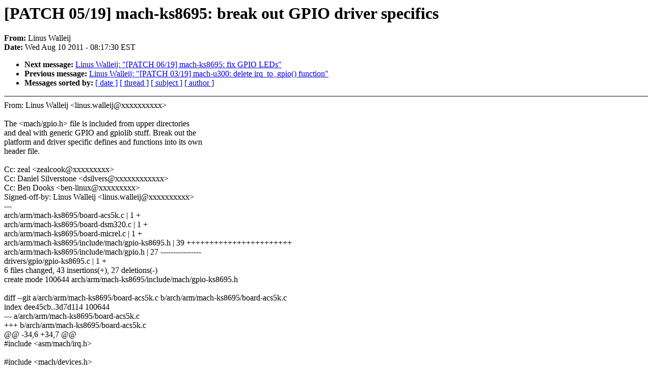

--- FILE ---
content_type: text/html; charset=UTF-8
request_url: https://lkml.iu.edu/hypermail/linux/kernel/1108.1/01151.html
body_size: 2200
content:
<!-- MHonArc v2.6.6 -->
<!--X-Subject: [PATCH 05/19] mach&#45;ks8695: break out GPIO driver specifics -->
<!--X-From-R13: Zvahf Inyyrvw <yvahf.jnyyrvwNfgrevpffba.pbz> -->
<!--X-Date: Wed, 10 Aug 2011 08:17:30 &#45;0400 (EDT) -->
<!--X-Message-Id: 1312978617&#45;18235&#45;1&#45;git&#45;send&#45;email&#45;linus.walleij@stericsson.com -->
<!--X-Content-Type: text/plain -->
<!--X-Head-End-->
<!DOCTYPE HTML PUBLIC "-//W3C//DTD HTML 4.0 Transitional//EN"
                      "http://www.w3.org/TR/REC-html40/loose.dtd">
<html lang="en">
<head>
<meta HTTP-EQUIV="Content-Type" CONTENT="text/html; charset=iso-8859-2">
<title>Linux-Kernel Archive: [PATCH 05/19] mach-ks8695: break out GPIO driver specifics</title>
<meta NAME="Author" CONTENT="Linus Walleij &lt;linus.walleij@stericsson.com&gt;">
<meta NAME="Subject" CONTENT="[PATCH 05/19] mach-ks8695: break out GPIO driver specifics">
</head> 
<body BGCOLOR="#FFFFFF" TEXT="#000000">

<!--X-Body-Begin-->
<!--X-User-Header-->
<!--X-User-Header-End-->
<!--X-TopPNI-->


<!--X-TopPNI-End-->
<!--X-MsgBody-->
<!--X-Subject-Header-Begin-->
<h1>[PATCH 05/19] mach-ks8695: break out GPIO driver specifics</h1>
<strong>From: </strong>Linus Walleij
<br><strong>Date: </strong> Wed Aug 10 2011 - 08:17:30 EST
<p>
<ul>
<li><strong>Next message: </strong> <a href="01152.html"> Linus Walleij: "[PATCH 06/19] mach-ks8695: fix GPIO LEDs"</a>

<li><strong>Previous message: </strong> <a href="01150.html"> Linus Walleij: "[PATCH 03/19] mach-u300: delete irq_to_gpio() function"</a>





<li><strong>Messages sorted by: </strong><a href="date.html#01151">[ date ]</a> <a href="index.html#01151">[ thread ]</a> <a href="subject.html#01151">[ subject ]</a> <a href="author.html#01151">[ author ]</a>
</ul>

<!--X-Subject-Header-End-->
<!--X-Head-of-Message-->
<!--X-Head-of-Message-End-->
<!--X-Head-Body-Sep-Begin-->
<hr NOSHADE>
<!--X-Head-Body-Sep-End-->
<!--X-Body-of-Message-->
From: Linus Walleij &lt;linus.walleij@xxxxxxxxxx&gt;<br>
<br>
The &lt;mach/gpio.h&gt; file is included from upper directories<br>
and deal with generic GPIO and gpiolib stuff. Break out the<br>
platform and driver specific defines and functions into its own<br>
header file.<br>
<br>
Cc: zeal &lt;zealcook@xxxxxxxxx&gt;<br>
Cc: Daniel Silverstone &lt;dsilvers@xxxxxxxxxxxx&gt;<br>
Cc: Ben Dooks &lt;ben-linux@xxxxxxxxx&gt;<br>
Signed-off-by: Linus Walleij &lt;linus.walleij@xxxxxxxxxx&gt;<br>
---<br>
 arch/arm/mach-ks8695/board-acs5k.c              |    1 +<br>
 arch/arm/mach-ks8695/board-dsm320.c             |    1 +<br>
 arch/arm/mach-ks8695/board-micrel.c             |    1 +<br>
 arch/arm/mach-ks8695/include/mach/gpio-ks8695.h |   39 +++++++++++++++++++++++<br>
 arch/arm/mach-ks8695/include/mach/gpio.h        |   27 ----------------<br>
 drivers/gpio/gpio-ks8695.c                      |    1 +<br>
 6 files changed, 43 insertions(+), 27 deletions(-)<br>
 create mode 100644 arch/arm/mach-ks8695/include/mach/gpio-ks8695.h<br>
<br>
diff --git a/arch/arm/mach-ks8695/board-acs5k.c b/arch/arm/mach-ks8695/board-acs5k.c<br>
index dee45cb..3d7d114 100644<br>
--- a/arch/arm/mach-ks8695/board-acs5k.c<br>
+++ b/arch/arm/mach-ks8695/board-acs5k.c<br>
@@ -34,6 +34,7 @@<br>
 #include &lt;asm/mach/irq.h&gt;<br>
 <br>
 #include &lt;mach/devices.h&gt;<br>
+#include &lt;mach/gpio-ks8695.h&gt;<br>
 <br>
 #include &quot;generic.h&quot;<br>
 <br>
diff --git a/arch/arm/mach-ks8695/board-dsm320.c b/arch/arm/mach-ks8695/board-dsm320.c<br>
index e3ccf1a..c3c867a 100644<br>
--- a/arch/arm/mach-ks8695/board-dsm320.c<br>
+++ b/arch/arm/mach-ks8695/board-dsm320.c<br>
@@ -29,6 +29,7 @@<br>
 #include &lt;asm/mach/irq.h&gt;<br>
 <br>
 #include &lt;mach/devices.h&gt;<br>
+#include &lt;mach/gpio-ks8695.h&gt;<br>
 <br>
 #include &quot;generic.h&quot;<br>
 <br>
diff --git a/arch/arm/mach-ks8695/board-micrel.c b/arch/arm/mach-ks8695/board-micrel.c<br>
index e887778..9b9c47c 100644<br>
--- a/arch/arm/mach-ks8695/board-micrel.c<br>
+++ b/arch/arm/mach-ks8695/board-micrel.c<br>
@@ -18,6 +18,7 @@<br>
 #include &lt;asm/mach/map.h&gt;<br>
 #include &lt;asm/mach/irq.h&gt;<br>
 <br>
+#include &lt;mach/gpio-ks8695.h&gt;<br>
 #include &lt;mach/devices.h&gt;<br>
 <br>
 #include &quot;generic.h&quot;<br>
diff --git a/arch/arm/mach-ks8695/include/mach/gpio-ks8695.h b/arch/arm/mach-ks8695/include/mach/gpio-ks8695.h<br>
new file mode 100644<br>
index 0000000..6eb034d<br>
--- /dev/null<br>
+++ b/arch/arm/mach-ks8695/include/mach/gpio-ks8695.h<br>
@@ -0,0 +1,39 @@<br>
+/*<br>
+ * Copyright (C) 2006 Andrew Victor<br>
+ *<br>
+ * This program is free software; you can redistribute it and/or modify<br>
+ * it under the terms of the GNU General Public License version 2 as<br>
+ * published by the Free Software Foundation.<br>
+ */<br>
+<br>
+#ifndef __MACH_KS8659_GPIO_H<br>
+#define __MACH_KS8659_GPIO_H<br>
+<br>
+#include &lt;linux/kernel.h&gt;<br>
+<br>
+#define KS8695_GPIO_0		0<br>
+#define KS8695_GPIO_1		1<br>
+#define KS8695_GPIO_2		2<br>
+#define KS8695_GPIO_3		3<br>
+#define KS8695_GPIO_4		4<br>
+#define KS8695_GPIO_5		5<br>
+#define KS8695_GPIO_6		6<br>
+#define KS8695_GPIO_7		7<br>
+#define KS8695_GPIO_8		8<br>
+#define KS8695_GPIO_9		9<br>
+#define KS8695_GPIO_10		10<br>
+#define KS8695_GPIO_11		11<br>
+#define KS8695_GPIO_12		12<br>
+#define KS8695_GPIO_13		13<br>
+#define KS8695_GPIO_14		14<br>
+#define KS8695_GPIO_15		15<br>
+<br>
+/*<br>
+ * Configure GPIO pin as external interrupt source.<br>
+ */<br>
+extern int ks8695_gpio_interrupt(unsigned int pin, unsigned int type);<br>
+<br>
+/* Register the GPIOs */<br>
+extern void ks8695_register_gpios(void);<br>
+<br>
+#endif /* __MACH_KS8659_GPIO_H */<br>
diff --git a/arch/arm/mach-ks8695/include/mach/gpio.h b/arch/arm/mach-ks8695/include/mach/gpio.h<br>
index 994267b..f5fda36 100644<br>
--- a/arch/arm/mach-ks8695/include/mach/gpio.h<br>
+++ b/arch/arm/mach-ks8695/include/mach/gpio.h<br>
@@ -11,36 +11,9 @@<br>
 #ifndef __ASM_ARCH_GPIO_H_<br>
 #define __ASM_ARCH_GPIO_H_<br>
 <br>
-#include &lt;linux/kernel.h&gt;<br>
-<br>
-#define KS8695_GPIO_0		0<br>
-#define KS8695_GPIO_1		1<br>
-#define KS8695_GPIO_2		2<br>
-#define KS8695_GPIO_3		3<br>
-#define KS8695_GPIO_4		4<br>
-#define KS8695_GPIO_5		5<br>
-#define KS8695_GPIO_6		6<br>
-#define KS8695_GPIO_7		7<br>
-#define KS8695_GPIO_8		8<br>
-#define KS8695_GPIO_9		9<br>
-#define KS8695_GPIO_10		10<br>
-#define KS8695_GPIO_11		11<br>
-#define KS8695_GPIO_12		12<br>
-#define KS8695_GPIO_13		13<br>
-#define KS8695_GPIO_14		14<br>
-#define KS8695_GPIO_15		15<br>
-<br>
-/*<br>
- * Configure GPIO pin as external interrupt source.<br>
- */<br>
-extern int ks8695_gpio_interrupt(unsigned int pin, unsigned int type);<br>
-<br>
 /*<br>
  * Map IRQ number to GPIO line.<br>
  */<br>
 extern int irq_to_gpio(unsigned int irq);<br>
 <br>
-/* Register the GPIOs */<br>
-extern void ks8695_register_gpios(void);<br>
-<br>
 #endif<br>
diff --git a/drivers/gpio/gpio-ks8695.c b/drivers/gpio/gpio-ks8695.c<br>
index b3fdfe1..a3ac66e 100644<br>
--- a/drivers/gpio/gpio-ks8695.c<br>
+++ b/drivers/gpio/gpio-ks8695.c<br>
@@ -31,6 +31,7 @@<br>
 #include &lt;asm/mach/irq.h&gt;<br>
 <br>
 #include &lt;mach/regs-gpio.h&gt;<br>
+#include &lt;mach/gpio-ks8695.h&gt;<br>
 <br>
 /*<br>
  * Configure a GPIO line for either GPIO function, or its internal<br>
-- <br>
1.7.3.2<br>
<br>
--<br>
To unsubscribe from this list: send the line &quot;unsubscribe linux-kernel&quot; in<br>
the body of a message to majordomo@xxxxxxxxxxxxxxx<br>
More majordomo info at  <a  href="http://vger.kernel.org/majordomo-info.html">http://vger.kernel.org/majordomo-info.html</a><br>
Please read the FAQ at  <a  href="http://www.tux.org/lkml/">http://www.tux.org/lkml/</a><br>
<br>
<br>

<!--X-Body-of-Message-End-->
<!--X-MsgBody-End-->
<!--X-Follow-Ups-->
<hr NOSHADE>
<!--X-Follow-Ups-End-->
<!--X-References-->
<!--X-References-End-->
<!--X-BotPNI-->
<ul>
<li><strong>Next message: </strong> <a href="01152.html"> Linus Walleij: "[PATCH 06/19] mach-ks8695: fix GPIO LEDs"</a>

<li><strong>Previous message: </strong> <a href="01150.html"> Linus Walleij: "[PATCH 03/19] mach-u300: delete irq_to_gpio() function"</a>





<li><strong>Messages sorted by: </strong><a href="date.html#01151">[ date ]</a> <a href="index.html#01151">[ thread ]</a> <a href="subject.html#01151">[ subject ]</a> <a href="author.html#01151">[ author ]</a>
</ul>

<!--X-BotPNI-End-->
<!--X-User-Footer-->
<!--X-User-Footer-End-->
</body>
</html>
